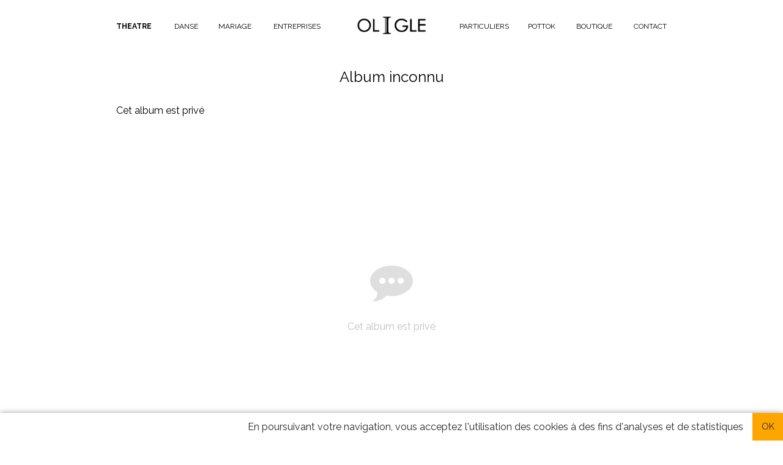

--- FILE ---
content_type: text/html; charset=UTF-8
request_url: https://www.oligle.com/albums/theatre-1/scaramuccia-theatre-premieres-scenes-2018-19-ateliers-ados-117
body_size: 2095
content:
<!DOCTYPE html>

<html lang="fr" class="no-js mac_os_x chrome">

	<head>
		
		
		<script>(function(h){h.className = h.className.replace('no-js', 'js')})(document.documentElement)</script>
		<meta charset="utf-8">
		<title>Olivier Iglesias - Photographe | Categorie inconnue > Album inconnu</title>
		<meta name="description" content="Cet album est privé">
		<meta property="og:site_name" content="Olivier Iglesias Photographe">
		<meta property="og:title" content="Olivier Iglesias - Photographe | Categorie inconnue > Album inconnu">
		<meta property="og:description" content="Cet album est privé">
		<meta property="og:url" content="https://www.oligle.com/albums/theatre-1/scaramuccia-theatre-premieres-scenes-2018-19-ateliers-ados-117">
		<meta property="og:type" content="website">
				<meta property="og:locale" content="fr_FR">
		<meta property="og:image" content="https://www.oligle.com/icones/large.png">
		<link rel="shortcut icon" href="/icones/favicon.png" type="image/png">
		<link rel="icon" href="/icones/favicon.png" type="image/png">
		<link rel="apple-touch-icon" href="/apple-touch-icon.png">
		
		<meta name="keywords" content="photographe, photographie, photographe professionnel, photographe pays basque, photographe mariage, ascain, 64">
					<meta name="robots" content="index, follow">
			<meta name="revisit-after" content="10 days">
			
		<!--[if IE]><meta http-equiv="imagetoolbar" content="no"><![endif]-->
		<!--[if lt IE 9]>
		<script type="text/javascript" src="https://cdnjs.cloudflare.com/ajax/libs/html5shiv/3.7.3/html5shiv.min.js" integrity="sha256-3Jy/GbSLrg0o9y5Z5n1uw0qxZECH7C6OQpVBgNFYa0g=" crossorigin="anonymous"></script>
		<![endif]-->
				<link href="https://fonts.googleapis.com/css?family=Raleway:300,400,700&display=swap" rel="stylesheet">
				<link rel="stylesheet" href="/css/oligle.202505302.min.css">
				<meta name="viewport" content="width=device-width, initial-scale=1">
		<meta name="apple-mobile-web-app-capable" content="yes">
		<meta name="apple-mobile-web-app-status-bar-style" content="black">
		<meta name="format-detection" content="telephone=yes">
		<meta name="application-name" content="Olivier Iglesias Photographe">
		<meta name="msapplication-TileColor" content="#000000">
		<meta name="msapplication-square70x70logo" content="/icones/tiny.png">
		<meta name="msapplication-square150x150logo" content="/icones/square.png">
		<meta name="msapplication-wide310x150logo" content="/icones/wide.png">
		<meta name="msapplication-square310x310logo" content="/icones/large.png">
				<script>
			function createCookie(name,value,days) {
			var expires = '';
			if (days) {
				var date = new Date();
				date.setTime(date.getTime()+(days*86400000));
				expires = "; expires="+date.toGMTString();
			} else {
				expires = "";
			}
			document.cookie = name+"="+value+expires+"; path=/";
			}
			createCookie("pixel_ratio",window.devicePixelRatio,1);
		</script>
		
		<link rel="canonical" href="https://www.oligle.com/albums/theatre-1/scaramuccia-theatre-premieres-scenes-2018-19-ateliers-ados-117">
		
		<link rel="stylesheet" href="/css/font-awesome-last/css/font-awesome.min.css">
		
	</head>

	<body id="haut">
		<header id="header" class="top">
			<div class="page_content">
					<nav id="menu">
		<div class="g">
					<span><a href="/albums/theatre-1" class="selected">Theatre</a></span>
					<span><a href="/albums/danse-2">Danse</a></span>
					<span><a href="/albums/mariage-3">Mariage</a></span>
					<span><a href="/albums/entreprises-4">Entreprises</a></span>
</div><div class="d">					<span><a href="/albums/particuliers-5">Particuliers</a></span>
					<span><a href="/albums/pottok-6">Pottok</a></span>
					<span><a href="/boutique/">Boutique</a></span>
					<span><a href="/contact/">Contact</a></span>
		</div>
	</nav>
				<h1><a href="/"><span class="vh">Oligle</span></a></h1>
				<span id="menu_bt"><i class="fa fa-bars" aria-hidden="false"></i></span>
			</div>
		</header>

		<main class="page">
			
	<div id="up"><a href="#haut">&uarr;</a></div>
	
	<div class="page_content desc_album">
		
		<h2>Album inconnu</h2>
				<p>Cet album est privé</p>		
	</div>


	<div class="page_content">
		
		<div class="cat_vide"><p>Cet album est privé</p></div>		
	</div>


		<footer id="contact">
			<div class="page_content">
			
				<p>Olivier Iglesias Photographe. <a href="/contact/#a_propos">A&nbsp;propos</a> 
				<span class="logo_sociaux"><a href="https://www.facebook.com/Olivier-Iglesias-Photographe-141595223127391/" title="Facebook" class="logo facebook" target="_blank" rel="noopener"><span class="vh">Facebook</span></a>
				<a href="https://www.instagram.com/oligle_/" title="Instagram" class="logo instagram" target="_blank" rel="noopener"><span class="vh">Instagram</span></a></span>Tous&nbsp;droits&nbsp;réservés. <a href="/mentions-legales/">Mentions&nbsp;légales</a></p>
			</div>
			
		</footer>
<!-- INFOS COOKIES -->
	<div id="infos_cookies">
		<p>En poursuivant votre navigation, vous acceptez l'utilisation des cookies à des fins d'analyses et de statistiques</p>
		<div class="valid" onclick="valide_cookies();"><div class="center_bloc"><p class="ok">OK</p></div></div>
	</div>

	<script>
		function valide_cookies() {
			var date = new Date();
			date.setTime(date.getTime()+(365*86400000));
			document.cookie = "c=1; expires="+date.toGMTString()+"; path=/";
			document.getElementById("infos_cookies").className = "hide_info_cookies";
		}
	</script>
		</main>

		<script src="/js/jquery/jquery-3.6.0.min.js"></script>
						<script src="/js/jquery/plugin/scrollto/jquery.scrollto.min.js"></script>
		<script>
			$(document).ready(function() {
				$(".scroll").click(function(e){
					$("html,body").scrollTo(this.hash, this.hash);
					e.preventDefault();
				});
			});
		</script>
				<script>window.lazySizesConfig = window.lazySizesConfig || {};
		window.lazySizesConfig.lazyClass = 'img_lazy';</script>
		<script src="/js/lazysizes/lazysizes.min.js"></script>
				<script>function valider_recherche(e){ return""!=e.elements.article.value?!0:!1; }</script>
		
		<script src="/scripts/menu-mobile-2.min.js" async defer></script>
				<script src='/scripts/menu-scroll-2.min.js'></script>
		<script src="/scripts/script_album_cat.min.js?v=20191010"></script><script>document.oncontextmenu = new Function("return false");</script>
		<!-- Global site tag (gtag.js) - Google Analytics -->
		<script async src="https://www.googletagmanager.com/gtag/js?id=UA-111889259-1"></script>
		<script>
		window.dataLayer = window.dataLayer || [];
		function gtag(){dataLayer.push(arguments);}
		gtag('js', new Date());
		gtag('config', 'UA-111889259-1');
				</script>
			</body>
</html>


--- FILE ---
content_type: text/css; charset=utf-8
request_url: https://www.oligle.com/css/oligle.202505302.min.css
body_size: 6205
content:
body,html{background-color:#fff;color:#000;font:16px Raleway,sans-serif;font-style:normal;font-weight:400;text-rendering:optimizelegibility;position:relative;width:100%;height:100%;box-sizing:border-box}*,* :after,* :before{box-sizing:inherit}a{color:#000;text-decoration:none}a:hover{color:#000}a:active,a:hover{outline:0}.mobile body,.tablette body{-webkit-text-size-adjust:none;-webkit-user-select:none;-moz-user-select:none;-ms-user-select:none;user-select:none;-webkit-tap-highlight-color:transparent}body,div,h1,h2,h3,h4,html,img,li,p,ul{margin:0;padding:0}h1,h2,h3,h4,strong{font-weight:700}img{border:0}:root{--or:#a29a79}main.page img{opacity:0;transition:opacity .3s ease}.no-js main.page img,main.page img.lazyloaded{opacity:1}#map img,#street-view img,main .no_fade img{opacity:1}#menu_bt{position:absolute;z-index:60;display:none;font-size:50px;text-align:left;padding:20px 40px 10px;color:#000;top:-20px;right:0;z-index:10}.home #menu_bt{color:#fff}nav{position:relative;overflow:hidden;margin-left:-10px;margin-right:-10px}nav div{padding:26px 0 22px;overflow:hidden;text-align:center;width:41%;display:table;float:left;text-align:left}nav div.d{text-align:right;float:right}nav div span{display:table-cell;margin:0 2% 0 0;position:relative}nav div span a{display:block;padding:10px;font-size:12px;text-transform:uppercase}nav div span a.selected,nav div span a:hover{font-weight:700}header{position:relative;width:100%;color:#000;background-color:rgba(255,255,255,.95)}header .page_content{position:relative}header h1{display:block;position:absolute;width:14%;height:100%;left:43%;top:0}header h1 a{display:block;background:url(images/logo-oligle.png) 0 center no-repeat;background-size:contain;width:auto;height:100%}.home header{position:absolute;z-index:10;color:#fff;top:0;background-color:transparent}.home header a{color:#fff}.home header h1 a{background:url(images/logo-oligle-b.png) 0 center no-repeat;background-size:contain}.home header:after{content:"";display:block;width:100%;position:absolute;left:0;bottom:90px;top:0;z-index:-1;background-color:rgba(0,0,0,.46)}.home .top,.top{position:fixed;z-index:10;top:0}.home .top.fixedTop a{text-shadow:0 0 3px rgba(0,0,0,.6)}body{padding-top:82px}.home body,.prive body,body.admin{padding-top:0}.down{transition:height .5s;-webkit-animation-name:bounce;animation-name:bounce;-webkit-animation-duration:5s;animation-duration:5s;-webkit-animation-timing-function:ease-in-out;animation-timing-function:ease-in-out;-webkit-animation-delay:5s;animation-delay:5s;-webkit-animation-direction:normal;animation-direction:normal;-webkit-animation-iteration-count:infinite;animation-iteration-count:infinite;-webkit-animation-fill-mode:forwards;animation-fill-mode:forwards;-webkit-animation-play-state:running;animation-play-state:running}.bt_down_cat{background-color:#fff;border-radius:36px;color:#000;display:block;height:72px;margin:-150px 0 0 -36px;opacity:.7;position:absolute;text-align:center;transition:opacity .3s ease-in-out 0s;width:72px;z-index:3;left:50%;top:100vh}.diap_parent{position:relative}.diap_parent .sticky_bt{position:-webkit-sticky;position:sticky;bottom:0;margin-top:-150px;z-index:1;padding-bottom:78px}.diap_parent .sticky_bt .bt_down_cat{position:relative;top:auto;bottom:0;margin-top:0}.bt_down{display:block;height:72px;position:relative;transition:all .3s ease-in-out 0s;width:72px}.bt_down:after,.bt_down:before{background-color:#000;content:"";height:1px;left:50%;position:absolute;top:50%;transition:all .3s ease-in-out 0s;width:1px}.bt_down:before{margin-left:-17px;width:36px}.bt_down:after{height:36px;margin-top:-17px}.bt_down_cat:hover{opacity:.9}.bt_down_cat:hover .bt_down:before{margin-left:-26px;margin-top:4px;transform:rotate(45deg);width:30px}.bt_down_cat:hover .bt_down:after{height:30px;margin-left:10px;margin-top:-10px;transform:rotate(45deg)}@-webkit-keyframes bounce{0%{bottom:0}10%{bottom:20px}20%{bottom:0}100%{bottom:0}}@keyframes bounce{0%{bottom:0}10%{bottom:20px}20%{bottom:0}100%{bottom:0}}#up{position:fixed;bottom:116px;right:20px;display:block;opacity:0;z-index:150}#up a{color:#000;display:block;text-decoration:none;background-color:silver;width:37px;text-align:center;padding:7px 10px 6px;border-radius:20px;opacity:.4;font-size:18px;border:1px solid #fff;height:37px}#up a:hover{opacity:.8}.page_content{margin-left:auto;margin-right:auto;width:1160px;transition:width .3s ease-in-out 0s}main.page{position:relative}.home main.page{height:100%;min-height:100%;background-color:#000}#diap_home div.diap_item{position:relative;overflow:hidden}.home #diap_home .diap_item a img{opacity:0}.no-js .home #diap_home .diap_item a img{opacity:1}.popup{padding-top:0}#diap_home img.img_full{position:absolute;left:0;bottom:0;width:100%;height:auto;display:block;transition:none;transition:opacity 2s}#diap_home img{transition:none;transition:opacity 1s}#diap_home div.diap_item a{width:100%;height:100%;display:block}.home #diap_home,.home #diap_home .diap_item,.home #diap_home .img_bg,.home #diap_home .owl-item,.home #diap_home .owl-stage,.home #diap_home .owl-stage-outer,.home #diap_home .page_content{height:100%}.home #diap_home .img_bg{background-size:cover}#diap_home .owl-nav .owl-next,#diap_home .owl-nav .owl-prev{position:absolute;top:50%;left:0;margin:-60px 0 0;font-size:60px;background-color:transparent;border-radius:0;padding:15px 35px!important;opacity:.5;transition:opacity .5s ease;text-shadow:0 0 4px #000;color:#fff;border-style:none}#diap_home .owl-nav .owl-next{left:auto;right:0}#diap_home .owl-nav .owl-next:hover,#diap_home .owl-nav .owl-prev:hover{color:#fff;opacity:1;background-color:transparent}#diap_home .owl-nav .owl-next:focus,#diap_home .owl-nav .owl-prev:focus{outline:0}#album_prive{padding:20px;background-color:#fff}#album_prive button.submit_bt,#album_prive input{display:block;width:100%;text-align:center;margin-top:20px}#album_prive br{display:none}#actualite{position:relative;box-sizing:border-box;z-index:2;padding-bottom:80px;clear:both;margin-bottom:-80px;padding-top:10px}.liste_vignettes{box-sizing:border-box;position:relative;padding-top:60px;margin-right:-20px;margin-left:-20px;min-height:100%;z-index:5;overflow:hidden}#albums .liste_vignettes{padding-top:100px;margin-top:-60px}.vignette_actu{position:relative;float:left;margin:0 20px 40px;overflow:hidden}.vignette_actu:nth-of-type(3n+1){clear:left}.vignette_actu img{display:block}.vignette_actu .titre{position:absolute;top:0;bottom:0;left:0;right:0;width:auto;padding:0;background-color:rgba(0,0,0,.6);color:#fff;-webkit-backdrop-filter:blur(8px);backdrop-filter:blur(8px);transition:opacity .7s ease;opacity:0}.vignette_actu .titre p{color:#fff;font-weight:300;text-transform:uppercase;-webkit-font-smoothing:subpixel-antialiased;-moz-osx-font-smoothing:grayscale;text-align:center;padding:5px 10px 10px;position:absolute;left:0;right:0;width:auto;border-bottom:1px solid #fff;bottom:50%;font-size:16px;line-height:1.4em}.vignette_actu:hover .titre{opacity:1}.vignette_actu .titre p:after{content:"\f00a";font:30px FontAwesome;position:absolute;left:0;right:0;text-align:center;-webkit-font-smoothing:antialiased;-moz-osx-font-smoothing:grayscale;bottom:-66px}.vignette_actu.prive .titre p:after{content:"\f023"}.mobile .vignette_actu .titre{bottom:0;left:0;top:auto;padding:0;background-color:rgba(255,255,255,.68);font-size:16px}.mobile .vignette_actu .titre p{color:#000;position:relative;left:auto;right:auto;top:auto;margin-top:0;border-bottom:none;padding:10px}.mobile .vignette_actu:hover .titre{top:auto}.mobile .vignette_actu:hover .titre p{margin-top:auto}.mobile .vignette_actu .titre p:after{display:none}.cat_vide{height:300px;height:70vh;position:relative}.cat_vide p{position:relative;top:60%;text-align:center;color:silver}.cat_vide p:before{content:"\f27b";content:"\f27a";font:70px FontAwesome;position:absolute;left:0;right:0;top:-100px;text-align:center;color:#dfdfdf}.desc_album{margin-bottom:30px;margin-top:30px;line-height:1.4em}.desc_album h2{margin-bottom:30px;text-align:center;line-height:1.2em;font-weight:400}.desc_album p{margin-bottom:10px;text-align:justify}.desc_album p a{text-decoration:underline}.desc_album p a:hover{font-weight:700}.liste_photos,.liste_photos div{position:relative}.liste_photos img{display:block;width:100%;height:auto}.liste_photos .img_h,.liste_photos .img_v{margin-bottom:30px}.liste_photos .img_v{width:565px}.liste_photos .img_v.left{float:left}.liste_photos .img_v.right{float:right}.liste_photos .img_h{clear:both}.liste_photos .img_clear{clear:both}.num{position:absolute;z-index:10;padding:11px 10px 9px;background-color:red;background-color:rgba(255,0,0,.82);left:25px;top:25px;font:24px arial,sans-serif;color:#fff;min-width:50px;height:50px;text-align:center;border-radius:25px;box-shadow:-1px 1px 9px #000}.liste_photos>.selected:after{content:"\f00c";font:26px FontAwesome;position:absolute;top:15px;right:15px;color:#a1e276;display:block;width:auto;padding:15px;text-shadow:0 0 4px #000;background-color:#000}.liste_photos .options{position:absolute;bottom:15px;background-color:#000;background-color:rgba(0,0,0,.73);display:block;left:15px;right:15px;color:#fff;padding:0 10px 10px;display:none}.liste_photos .options label{font-size:16px;display:inline-block;min-width:5em;margin-bottom:6px}.liste_photos .options input{background-color:transparent;color:#fff;border-style:none;font-size:15px}.liste_photos .options input[type=number]{width:3em;text-align:left}.liste_photos .options input:focus{color:#000}.liste_photos .options strong{display:block;border-bottom-style:solid;border-bottom-width:1px;padding-bottom:5px;margin-bottom:6px}.liste_photos .bt_close{text-align:right;background-color:rgba(66,136,79,.81);margin:0 -10px -10px;padding:4px 10px 10px}.liste_photos .bt_close:hover{background-color:#42884f;cursor:pointer}.liste_photos .bt_close .fa{color:#82fa29;font-size:24px;position:relative;top:3px;margin-left:2px}.liste_photos .bt_close:hover .fa{color:#fff}#input_selec{height:450px}.liste_albums li{list-style-position:inside;list-style-type:square;line-height:1.4em}.liste_albums li a{text-decoration:underline}.liste_albums li a:hover{font-weight:700}.boutique_liste h3{margin:10px 0 5px}.adresse_livraison{margin-bottom:20px}div#adresse_liv.adresse_livraison div.w3-col-space-20 div.w3-col{padding-top:0}.form button.submit_bt:disabled{opacity:.5}input[type=radio]{margin-bottom:10px;position:relative;top:-1px}.liste_photos.w3-col-space-30 .w3-col.l3.m3.s6 img{margin:-4.5% 0 -4.5%}.rec_v{display:block;overflow:hidden}#paiement_carte,#paiement_cheque{margin-top:40px}#paiement_carte p,#paiement_cheque p{font-size:18px}#paiement_cheque p.adresse{text-align:center;width:20em;margin:40px auto 20px;padding:25px 10px 80px;box-shadow:0 0 10px #d5d5d5;border-radius:6px;color:#484848;position:relative;overflow:hidden;z-index:1;background-color:#fff}#paiement_cheque p.adresse:after{content:"";display:block;width:20em;height:20em;position:absolute;background-color:transparent;border-radius:20px;transform:rotate(45deg);left:0;top:-14em;z-index:0;box-shadow:0 0 4px #d2d2d2}.hide{display:none}.boutique_liste h2.txt_c{margin-bottom:1em}.liste_tirages{list-style-type:none}.liste_tirages li{position:relative}.liste_tirages li a{display:block;position:relative}.liste_tirages img{display:block;width:100%;height:auto}.liste_tirages strong{color:var(--or);text-transform:uppercase;font-size:1.2em;display:block;padding-top:10px}.liste_tirages strong em{text-transform:none;color:#000;font-style:normal}.liste_tirages strong em .prix_min{display:block;font-weight:400;font-size:.8em;margin-top:3px}.liste_tirages .img_survol{position:absolute;left:0;top:0;bottom:0;right:0;opacity:0;transition:opacity .5s ease-in-out 0s}.liste_tirages .img_survol img{object-fit:cover}.liste_tirages li a:hover .img_survol{opacity:1}.info_supports{margin-top:30px;margin-bottom:15px;display:flex;flex-wrap:wrap;gap:20px 40px}.info_supports h3{padding-bottom:30px;font-weight:400;font-size:1.5em;width:100%}.info_supports .support{margin-bottom:0;line-height:1.5em;clear:both;text-align:justify;width:calc(50% - 20px)}.info_supports .support .img{float:left;margin-right:20px;margin-bottom:5px;padding-top:4px}.info_supports .support:last-of-type{margin-bottom:0}.info_supports .support:last-of-type:after{content:"";display:block;clear:both}.info_supports .support h4{color:var(--or);margin-bottom:10px;font-size:1.2em;text-align:left}@media (max-width:768px){.info_supports{gap:30px}.info_supports .support{width:100%}}.info_collecte{clear:both;font-size:1em;line-height:1.5em;color:#000;margin-top:10px;padding:20px 20px 10px;background-color:#eee;text-align:justify}.info_collecte p{margin-bottom:1em}.banniere_large{position:relative;width:100%;margin-bottom:1em}.banniere_large img{width:100%;height:auto;display:block}.banniere_texte{position:absolute;top:0;left:0;right:0;bottom:0;display:flex;align-items:center;justify-content:center;width:100%;height:100%;text-align:center;font-size:35px;color:#fff;font-weight:600;text-shadow:0 0 6px #080808;padding:0 10%;z-index:2;pointer-events:none}@media (max-width:600px){.banniere_texte{font-size:4vw}}.tirage h2{color:var(--or);text-transform:uppercase}.tirage h2 span.nom_tirage{text-transform:none;color:#000;font-weight:400;margin-top:.5em;display:inline-block}.tirage .desc{color:var(--or);margin-top:1em}.tirage .desc p{line-height:1.5em}.bloc_img_main{margin-bottom:10px}.bloc_img_main img:not(.img_lazy){display:block;width:100%;height:auto}.bloc_img_sec{display:flex;gap:10px;justify-content:left;flex-wrap:wrap;margin-left:0;margin-right:-10px}.bloc_img_sec .img_sec{flex:1 1 auto;max-width:calc(33.333% - 10px);height:auto;cursor:pointer;opacity:1;transition:.3s}.bloc_img_sec img{width:100%;height:auto}.bloc_img_sec .img_sec img.active,.bloc_img_sec .img_sec img:hover{opacity:1}fieldset.select_radio{padding:20px 0 0;border-style:none;font-weight:700}fieldset.select_radio input{display:none}fieldset.select_radio label{display:inline-block;padding:10px;background-color:#fff;border:1px solid silver;margin-right:15px;margin-bottom:15px;font-weight:400}fieldset.select_radio label:hover{cursor:pointer}fieldset.select_radio div{display:inline}fieldset.select_radio input:disabled+label{background-color:#f3f3f3;color:#979797;border-style:dashed}fieldset.select_radio input:disabled+label:hover{cursor:not-allowed}fieldset.select_radio input:checked+label{border-color:#00831e;border-width:3px}fieldset legend button.btn_support_info{background-color:var(--or);color:#fff;font-size:.8em;border-style:none;margin-left:10px;padding:4px 8px}fieldset legend button.btn_support_info:hover{background-color:#867d5e}fieldset.select_radio .masque input+label{display:none}.quantite label{font-weight:700}.quantite input{font-family:inherit;font-size:1.2em;width:3em}.prix,.prix_base{margin-top:0;font-size:1.5em;text-align:right}.prix{padding-top:10px;padding-bottom:10px;padding-right:20px;border-color:#00831e;border-right-style:solid;border-right-width:3px}.prix_content{position:-webkit-sticky;position:sticky;top:70px}.prix_base strong{font-weight:600}.texte_intro{margin-top:10px;padding:20px 20px 0;background-color:#eee}.texte_intro li{list-style-position:inside}.mentions{padding-top:100px;text-align:left;padding-bottom:100px;overflow:hidden}.mentions h2{font-size:30px;font-weight:400;text-transform:uppercase;margin-bottom:30px;padding-bottom:30px;border-bottom-style:solid;border-bottom-width:1px;text-align:left}.mentions article{margin-bottom:40px;position:relative}.mentions article h3{font-weight:400;text-transform:uppercase;margin-bottom:10px;font-size:18px}.mentions article p{font-size:16px;line-height:1.4em}.mentions article{box-sizing:border-box;width:33.3%;padding-right:3%;float:left}.bouton_cb{border:1px solid #137055;border-radius:8px;display:inline-block;padding:12px 20px;margin-top:30px;margin-bottom:40px;background-color:#1b9c76;color:#fff;box-shadow:0 4px 10px #a5a5a5}.bouton_cb:hover{box-shadow:0 2px 8px #a5a5a5;background-color:#168262;color:#fff}.bouton_cb:active{box-shadow:0 0 6px #a5a5a5;background-color:#175f4a;color:#fff}.bouton_cb:before{content:"\f09d ";font:26px FontAwesome;display:inline-block;margin-right:12px;margin-top:-5px;position:relative;top:3px}.stripe_zone{width:100%;border-style:none;height:15em}.no_padding body{padding-top:0}#infos_cookies{background-color:#fff;background-color:rgba(255,255,255,.9);text-align:right;position:fixed;bottom:0;left:0;width:100%;transition:bottom 2s ease,opacity 1s ease;z-index:10000;font-size:16px;box-shadow:0 0 9px rgba(0,0,0,.39);color:#282828}.safari #infos_cookies{background-color:rgba(255,255,255,.7);-webkit-backdrop-filter:blur(10px);backdrop-filter:blur(10px)}.home #infos_cookies{position:relative}#infos_cookies p{padding:13px 65px 13px 10px}#infos_cookies div.valid{position:absolute;background-color:orange;padding:0;right:0;bottom:0;height:100%;width:50px;display:block;text-align:center;transition:background-color .3s ease}#infos_cookies div.valid:hover{background-color:#9ec126;cursor:pointer}#infos_cookies div.valid div.center_bloc{position:absolute;margin:auto;width:100%;height:20px;top:0;bottom:0;right:0;left:0}#infos_cookies div.valid div.center_bloc p.ok{margin:0;padding:0;font-size:15px}#infos_cookies.hide_info_cookies{opacity:0;bottom:-50px}.w3-col,.w3-half,.w3-quarter,.w3-third,.w3-threequarter,.w3-twothird{float:left;width:100%}.w3-col.s1{width:8.33333%}.w3-col.s1_5{width:12.49999%}.w3-col.s2{width:16.66666%}.w3-col.s3{width:24.99999%}.w3-col.s4{width:33.33333%}.w3-col.s5{width:41.66666%}.w3-col.s5_5{width:45.83333%}.w3-col.s6{width:49.99999%}.w3-col.s7{width:58.33333%}.w3-col.s8{width:66.66666%}.w3-col.s9{width:74.99999%}.w3-col.s10{width:83.33333%}.w3-col.s11{width:91.66666%}.w3-col.s12{width:99.99999%}@media (min-width:601px){.w3-col.m1{width:8.33333%}.w3-col.m1_5{width:12.49999%}.w3-col.m2{width:16.66666%}.w3-col.m3,.w3-quarter{width:24.99999%}.w3-col.m4,.w3-third{width:33.33333%}.w3-col.m5{width:41.66666%}.w3-col.m5_5{width:45.83333%}.w3-col.m6,.w3-half{width:49.99999%}.w3-col.m7{width:58.33333%}.w3-col.m8,.w3-twothird{width:66.66666%}.w3-col.m9,.w3-threequarter{width:74.99999%}.w3-col.m10{width:83.33333%}.w3-col.m11{width:91.66666%}.w3-col.m12{width:99.99999%}}@media (min-width:993px){.w3-col.l1{width:8.33333%}.w3-col.l1_5{width:12.49999%}.w3-col.l2{width:16.66666%}.w3-col.l3{width:24.99999%}.w3-col.l4{width:33.33333%}.w3-col.l5{width:41.66666%}.w3-col.l5_5{width:45.83333%}.w3-col.l6{width:49.99999%}.w3-col.l7{width:58.33333%}.w3-col.l8{width:66.66666%}.w3-col.l9{width:74.99999%}.w3-col.l10{width:83.33333%}.w3-col.l11{width:91.66666%}.w3-col.l12{width:99.99999%}.w3-rest{overflow:hidden}}.w3-col-space-20{margin-right:-10px;margin-left:-10px}.w3-col-space-20 .w3-col{padding:10px}.w3-col-space-30{margin-right:-15px;margin-left:-15px}.w3-col-space-30 .w3-col{padding:15px}.w3-col-space-40{margin-right:-20px;margin-left:-20px}.w3-col-space-40 .w3-col{padding:20px}.w3-col-space-60{margin-right:-30px;margin-left:-30px}.w3-col-space-60 .w3-col{padding:30px}.w3-col-space-120{margin-right:-60px;margin-left:-60px}.w3-col-space-120 .w3-col{padding:30px 60px}.w3-col img{display:block}.w3-col.txt_c img{margin-right:auto;margin-left:auto}.w3-col-space-20:after,.w3-col-space-30:after,.w3-col-space-40:after,.w3-col-space-60:after{content:"";display:block;clear:left}div.col{overflow:hidden;margin-right:-15px;margin-left:-15px}div.col_1_2,div.col_1_3{width:29%;float:left}div.col_1_2{width:565px;margin-right:15px;margin-left:15px}.form h2{padding-top:30px;padding-bottom:30px}.a_propos p{font-size:18px;line-height:1.4em;margin-bottom:15px;margin-right:50px;margin-top:15px}.form label.label{display:block;font-size:21px;margin-bottom:10px;margin-top:20px}.form input[type=password],.form input[type=submit],.form input[type=text],.form textarea,.submit_bt{background-color:#e4e4e4;color:#000;border-style:none;width:100%;display:inline-block;padding:10px 15px;margin:0 0 4px;box-sizing:border-box;text-align:left;font-size:18px;font-weight:400;cursor:pointer;transition:all .3s ease-in-out 0s;font-family:inherit}.form textarea{height:150px;margin-bottom:5px}.form input:focus,.form textarea:focus{outline:0;box-shadow:inset 0 0 7px rgba(0,0,0,.49);background-color:#f0f0f0}.form .submit_bt{background-color:#4f8255;font-size:24px;color:#fff;font-weight:300;padding:9px 70px 11px;border-style:none;position:relative;right:0;transition:background-color .4s;width:auto;margin-top:15px}.form .submit_bt:hover{background-color:#409fcc}.form .submit_bt:active{background-color:#28779c}.form .submit_bt .fa{font-size:30px;margin-left:10px;position:relative;top:3px}.form p.txt_c{position:relative}.form .loader{z-index:1;display:none;position:absolute;right:8px;top:6px}div.form_retour .form_ok{display:none}.form .erreur{display:none;padding-bottom:10px}.form_ok p{font-size:24px;line-height:1.3em;text-align:center}.form_ok p .fa{color:#cbd221;font-size:200px;margin-bottom:40px}.form_ok p em{font-size:32px;font-weight:400;font-style:normal}#sendform div.col{margin:0}#sendform div.col div.col_1_2{margin:0;width:50%}p.visuel_contact{display:block;height:382px;background:url(images/visuel-contact-2.png) center center no-repeat;background-size:contain;margin:20px 0 0}p.adresse{text-align:right}.dialogue{margin-top:0;position:relative}.dialogue h2{margin-bottom:20px;padding-top:20px}.dialogue p{margin-bottom:20px;line-height:1.4em;font-size:16px}.dialogue p em{font-size:16px;background-color:#757575;color:#fff;border-radius:4px;padding:4px 8px;display:inline-block;margin-bottom:10px}.dialogue p.ast{margin-top:40px}.dialogue p a{text-decoration:underline}.dialogue p a:hover{font-weight:700}.gg_maps{border:0;width:100%;height:480px}footer{position:relative;clear:both;background-color:#fff;z-index:3;padding:30px 0;text-align:center;font-size:12px;line-height:1.5em}footer a.logo{display:inline-block;font-size:30px;margin-right:5px;margin-left:5px}footer .logo:after{content:"";font:26px FontAwesome;position:relative;top:4px}footer .logo.facebook:after{content:"\f082"}footer .logo.instagram:after{content:"\f16d"}footer .logo_sociaux{display:inline-block}footer a:not(.logo):hover{text-decoration:underline}.info_paiement{margin-top:30px;color:#595959;font-weight:700}.info_paiement i.fa.fa-lock.fa-2x{margin-right:10px;color:#c99a41}.info_paiement ul{padding-top:5px;font-weight:400;font-size:18px;padding-bottom:20px}.info_paiement ul li{list-style-type:none;display:inline-block;margin:0 20px 10px 0}.info_paiement ul li .fa{margin-right:8px;font-size:22px}@media (min-width:1440px){.page_content{width:1160px}}@media (max-width:1360px){.page_content{width:1060px}.liste_vignettes{margin-right:-1.5%;margin-left:-1.5%}.vignette_actu{margin:0 1.5% 3%;width:30.333333%}.vignette_actu img{width:100%;height:auto}.liste_photos .img_v,div.col_1_2{width:515px}}@media (max-width:1280px){.page_content{width:980px}.liste_photos .img_v,div.col_1_2{width:475px}.vignette_actu .titre p{padding:5px 20px 10px;font-size:15px}.liste_photos.w3-col-space-30 .w3-col.l3.m3.s6 img{margin:-3.3% 0 -3.3%}}@media (max-width:1200px){.page_content{width:900px}.liste_photos .img_v,div.col_1_2{width:435px}.vignette_actu .titre p{padding:5px 20px 10px;font-size:14px}}@media (max-width:1080px){.page_content{width:auto;padding-right:40px;padding-left:40px}div.col{overflow:hidden;margin-right:-15px;margin-left:-15px}div.col_1_2{width:46%;margin-right:15px;margin-left:15px}nav{margin-right:-5px;margin-left:-5px}nav div span a{padding:10px 5px;font-size:12px}.liste_photos .img_v{width:48.3%}.vignette_actu .titre p{padding:5px 20px 10px;font-size:16px}.vignette_actu .titre p{padding:5px 20px 10px;font-size:14px}}@media (max-width:960px){.vignette_actu .titre p{padding:5px 10px 10px;font-size:14px}.liste_photos .options input,.liste_photos .options label{font-size:14px}}@media (max-width:840px){div.col{overflow:hidden;margin-right:0;margin-left:0}#sendform div.col div.col_1_2,div.col_1_2{float:none;width:auto;margin-right:0;margin-left:0}.liste_photos .img_v{width:100%;margin-right:0;margin-left:0}.liste_vignettes{margin:0 -2%}.vignette_actu{margin:0 2% 4%;width:46%}.vignette_actu:nth-of-type(3n+1){clear:none}.vignette_actu:nth-of-type(odd){clear:left}p.visuel_contact{height:300px;background-size:contain;background-position:center;margin-top:20px}.vignette_actu .titre p{padding:5px 30px 10px;font-size:16px}.liste_photos.w3-col-space-30 .w3-col.l3.m3.s6 img{margin:-2.5% 0 -2.5%}}@media (max-width:768px){.mentions article{box-sizing:border-box;width:auto;padding-right:0;float:none}#menu_bt{display:block}header{height:auto;padding-top:20px;padding-bottom:20px}header h1{display:block;position:relative;left:0;top:0;width:150px;height:50px;margin-right:auto;margin-left:auto}nav{padding-top:80px;padding-bottom:20px;display:none}nav div{padding:0;width:auto;display:block;float:none;text-align:left}nav div.d{text-align:left;float:none}nav div span{display:inline-block;margin:0 0 20px;width:48%}nav div span a{display:block;padding:10px;font-size:20px}.liste_photos.w3-col-space-30 .w3-col.l3.m3.s6 img{margin:-1.5% 0 -1.5%}p.adresse{text-align:left}}@media (max-width:740px){.vignette_actu .titre p{padding:5px 20px 10px;font-size:15px}}@media (max-width:640px){.liste_vignettes{margin:0}.vignette_actu{margin:0 0 40px;width:100%}.vignette_actu .titre p{padding:5px 40px 10px;font-size:20px}#paiement_stripe{margin-left:-3px;margin-right:-3px}}@media (max-width:480px){.page_content{padding-right:30px;padding-left:30px}.bt_down_cat{transform:scale(.8)}.vignette_actu{margin:0 0 30px}header h1{margin-left:-10px}nav div{padding:0;width:auto;display:block;float:none;text-align:left}nav div.d{text-align:left;float:none}nav div span{display:inline-block;margin:0 2% 20px 0;width:48%}nav div span a{display:block;padding:10px 0;font-size:18px}nav div span:nth-of-type(2n){margin:0 0 20px}nav div span:nth-of-type(2n) a{text-align:right}p.visuel_contact{height:200px}.vignette_actu .titre p{padding:5px 20px 10px;font-size:14px}#paiement_cheque p.adresse{padding:25px 10px;width:auto}#paiement_cheque p.adresse:after{display:none}.form_ok p{font-size:18px}.form_ok p .fa{font-size:100px;margin-bottom:20px}.form_ok p em{font-size:24px}}@media (max-width:320px){.page_content{width:auto;padding-right:20px;padding-left:20px}nav div span a{font-size:15px}.vignette_actu .titre p{padding:5px 20px 10px;font-size:15px}#paiement_stripe{margin-left:-10px;margin-right:-10px}}@media (max-width:319px){nav{padding-top:10px}nav div span{display:block;margin:0 0 10px;width:auto}nav div span a{display:block;padding:10px 0;font-size:18px}nav div span:nth-of-type(2n){margin:0 0 10px}nav div span:nth-of-type(2n) a{text-align:left}}@media (min-width:1281px) and (max-height:950px){.page_content{width:980px}.liste_vignettes{margin-right:-1.5%;margin-left:-1.5%}.vignette_actu{margin:0 1.5% 3%;width:30.333333%}.vignette_actu img{width:100%;height:auto}.liste_photos .img_v,div.col_1_2{width:475px}.liste_photos.w3-col-space-30 .w3-col.l3.m3.s6 img{margin:-3.3% 0 -3.3%}}@media (min-width:1201px) and (max-height:850px){.page_content{width:900px}.liste_photos .img_v,div.col_1_2{width:435px}}.select-style{padding:0;margin:0 0 4px;width:100%;overflow:hidden;background:#fff;color:#000;position:relative;display:inline-block;box-shadow:0 0 7px #a6a6a6}.select-style:after{top:50%;left:12px;border:solid transparent;content:" ";height:0;width:0;position:absolute;pointer-events:none;border-color:transparent;border-top-color:#000;border-width:5px;margin-top:-2px;z-index:100}.select-style select{padding:14px 20px 14px 30px;margin:0;width:auto;border:none;box-shadow:none;background-color:transparent;background-image:none;-webkit-appearance:none;-moz-appearance:none;appearance:none;color:#000;font-size:18px;font-weight:300}.select-style select:hover{cursor:pointer}.select-style select:focus{outline:0;background-color:#fff;color:#000}.vh{border:0;clip:rect(0 0 0 0);-webkit-clip-path:inset(50%);clip-path:inset(50%);height:1px;margin:-1px;overflow:hidden;padding:0;position:absolute;width:1px;white-space:nowrap}.clear{clear:both}.left{float:left}.right{float:right}.inline{display:inline;float:none}.txt_r{text-align:right}.txt_l{text-align:left}.txt_c{text-align:center}.txt_j{text-align:justify}.md15{margin-right:15px}.pr{position:relative}input[type=submit]{cursor:pointer}p.alerte,strong.alerte_form{padding:10px 15px;width:auto;margin:10px 20px 20px 0;background-color:#c0d252;border-radius:8px;color:#000;font-size:16px}strong.alerte_form{position:relative;margin-top:10px;display:inline-block;background-color:#e7a1a1}.border-box{box-sizing:border-box}.border-box *,.border-box * :after,.border-box * :before{box-sizing:inherit}.no-js .img_lazy{display:none}.lazyloaded{opacity:1}.ie7 img{-ms-interpolation-mode:bicubic}.zoomContainer{z-index:1000}.zoomWindow{border-radius:14px}

--- FILE ---
content_type: application/javascript; charset=utf-8
request_url: https://www.oligle.com/scripts/script_album_cat.min.js?v=20191010
body_size: 53
content:
$(document).ready(function(){$("#up").find("a").click(function(o){$("html,body").scrollTo(this.hash,this.hash),o.preventDefault()});var o=0;$(window).scroll(function(){o=$(this).scrollTop(),o<100?$("#up").css("opacity",o/100):$("#up").css("opacity",1)}),$(document).bind("contextmenu",function(){/*return!1*/}),window.location.hash&&"#albums"==window.location.hash&&$("html,body").scrollTo("#albums","#albums")});

--- FILE ---
content_type: application/javascript; charset=utf-8
request_url: https://www.oligle.com/js/jquery/plugin/scrollto/jquery.scrollto.min.js
body_size: 257
content:
/* jquery.scrollto.js 0.0.1 - https://github.com/yckart/jquery.scrollto.js
Scroll smooth to any element in your DOM
Copyright (c) 2012 Yannick Albert (http://yckart.com)
Licensed under the MIT license (http://www.opensource.org/licenses/mit-license.php).
2013/02/17*/
 $.scrollTo=$.fn.scrollTo=function(o,t,n){return this instanceof $?(n=$.extend({},{gap:{x:0,y:0},animation:{easing:"swing",duration:600,complete:$.noop,step:$.noop}},n),this.each(function(){var a=$(this);a.stop().animate({scrollLeft:isNaN(Number(o))?$(t).offset().left+n.gap.x:o,scrollTop:isNaN(Number(t))?$(t).offset().top+n.gap.y:t},n.animation)})):$.fn.scrollTo.apply($("html, body"),arguments)};

--- FILE ---
content_type: application/javascript; charset=utf-8
request_url: https://www.oligle.com/scripts/menu-mobile-2.min.js
body_size: 64
content:
"use strict";$(document).ready(function(){function n(){s.css("display","block")}function i(){s.css("display","none")}var o=!1,s=$("#menu");$("#menu_bt").on("click",function(){console.log("menu_bt click"),1==o?(o=!1,s.slideUp("slow")):(o=!0,s.slideDown("slow"))}),$(window).resize(function(){0==o?$(window).width()>768?s.css("display","block"):i():$(window).width()>768?s.css("display","block"):n()})});

--- FILE ---
content_type: application/javascript; charset=utf-8
request_url: https://www.oligle.com/scripts/menu-scroll-2.min.js
body_size: 17
content:
"use strict";$(document).ready(function(){function a(){$(window).width()>768?(d=!(10<$(window).scrollTop()),!1==c&&!1==d&&(c=!0,b.addClass("fixedTop")),!0==c&&!0==d&&(c=!1,b.removeClass("fixedTop"))):!0==c&&(c=!1,b.removeClass("fixedTop"))}var b=$("header.top"),c=!1,d=!0;a(),$(window).resize(function(){a()}),$(window).scroll(function(){a()})});